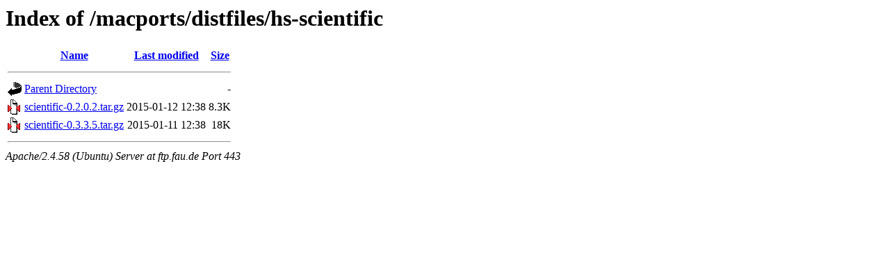

--- FILE ---
content_type: text/html;charset=UTF-8
request_url: https://ftp.fau.de/macports/distfiles/hs-scientific/
body_size: 501
content:
<!DOCTYPE HTML PUBLIC "-//W3C//DTD HTML 3.2 Final//EN">
<html>
 <head>
  <title>Index of /macports/distfiles/hs-scientific</title>
 </head>
 <body>
<h1>Index of /macports/distfiles/hs-scientific</h1>
  <table>
   <tr><th valign="top"><img src="/icons/blank.gif" alt="[ICO]"></th><th><a href="?C=N;O=D">Name</a></th><th><a href="?C=M;O=A">Last modified</a></th><th><a href="?C=S;O=A">Size</a></th></tr>
   <tr><th colspan="4"><hr></th></tr>
<tr><td valign="top"><a href="/macports/distfiles/"><img src="/icons/back.gif" alt="[PARENTDIR]"></a></td><td><a href="/macports/distfiles/">Parent Directory</a></td><td>&nbsp;</td><td align="right">  - </td></tr>
<tr><td valign="top"><a href="scientific-0.2.0.2.tar.gz"><img src="/icons/compressed.gif" alt="[   ]"></a></td><td><a href="scientific-0.2.0.2.tar.gz">scientific-0.2.0.2.tar.gz</a></td><td align="right">2015-01-12 12:38  </td><td align="right">8.3K</td></tr>
<tr><td valign="top"><a href="scientific-0.3.3.5.tar.gz"><img src="/icons/compressed.gif" alt="[   ]"></a></td><td><a href="scientific-0.3.3.5.tar.gz">scientific-0.3.3.5.tar.gz</a></td><td align="right">2015-01-11 12:38  </td><td align="right"> 18K</td></tr>
   <tr><th colspan="4"><hr></th></tr>
</table>
<address>Apache/2.4.58 (Ubuntu) Server at ftp.fau.de Port 443</address>
</body></html>
